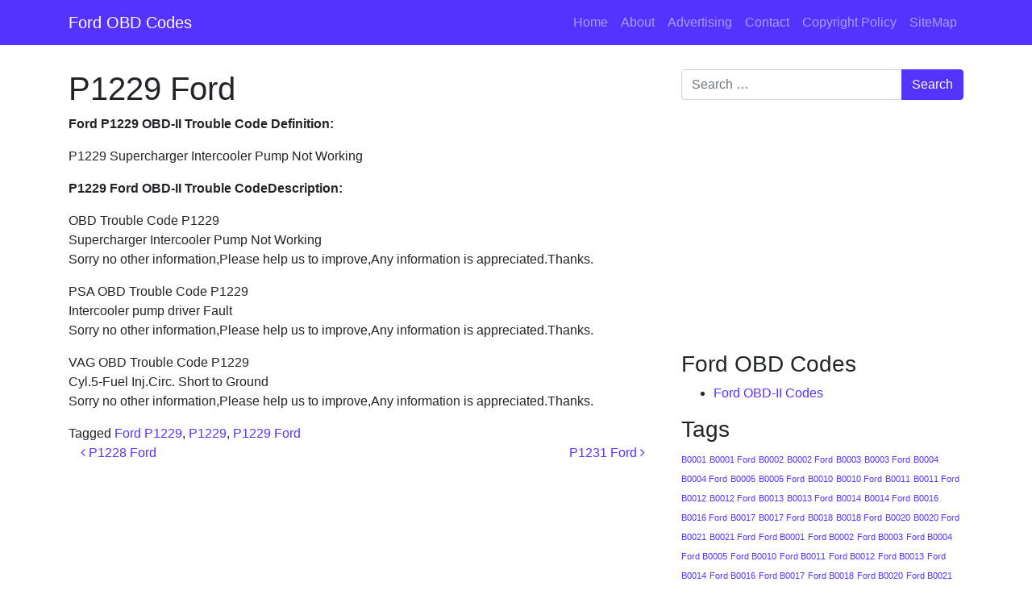

--- FILE ---
content_type: text/html; charset=UTF-8
request_url: https://www.fordobdcode.com/p1229-ford
body_size: 10313
content:
<!DOCTYPE html>
<html dir="ltr" lang="en-US"
	prefix="og: https://ogp.me/ns#" >
<head>
	<meta charset="UTF-8">
	<meta name="viewport" content="width=device-width, initial-scale=1, shrink-to-fit=no">
	<link rel="profile" href="https://gmpg.org/xfn/11">
	<title>P1229 Ford - Ford OBD Codes</title>

		<!-- All in One SEO 4.2.5.1 - aioseo.com -->
		<meta name="description" content="Ford P1229 OBD-II Trouble Code Definition: P1229 Supercharger Intercooler Pump Not Working P1229 Ford OBD-II Trouble CodeDescription: OBD Trouble Code P1229 Supercharger Intercooler Pump Not Working Sorry no other information,Please help us to improve,Any information is appreciated.Thanks. PSA OBD Trouble Code P1229 Intercooler pump driver Fault Sorry no other information,Please help us to improve,Any information is" />
		<meta name="robots" content="max-image-preview:large" />
		<link rel="canonical" href="https://www.fordobdcode.com/p1229-ford" />
		<meta name="generator" content="All in One SEO (AIOSEO) 4.2.5.1 " />
		<meta property="og:locale" content="en_US" />
		<meta property="og:site_name" content="Ford OBD Codes - Ford OBD Code | Ford OBD-II Codes | Ford DTC Codes | Engine Light Codes | OBD2 Codes" />
		<meta property="og:type" content="article" />
		<meta property="og:title" content="P1229 Ford - Ford OBD Codes" />
		<meta property="og:description" content="Ford P1229 OBD-II Trouble Code Definition: P1229 Supercharger Intercooler Pump Not Working P1229 Ford OBD-II Trouble CodeDescription: OBD Trouble Code P1229 Supercharger Intercooler Pump Not Working Sorry no other information,Please help us to improve,Any information is appreciated.Thanks. PSA OBD Trouble Code P1229 Intercooler pump driver Fault Sorry no other information,Please help us to improve,Any information is" />
		<meta property="og:url" content="https://www.fordobdcode.com/p1229-ford" />
		<meta property="article:published_time" content="2013-11-10T09:38:31+00:00" />
		<meta property="article:modified_time" content="2013-11-10T09:38:31+00:00" />
		<meta name="twitter:card" content="summary_large_image" />
		<meta name="twitter:title" content="P1229 Ford - Ford OBD Codes" />
		<meta name="twitter:description" content="Ford P1229 OBD-II Trouble Code Definition: P1229 Supercharger Intercooler Pump Not Working P1229 Ford OBD-II Trouble CodeDescription: OBD Trouble Code P1229 Supercharger Intercooler Pump Not Working Sorry no other information,Please help us to improve,Any information is appreciated.Thanks. PSA OBD Trouble Code P1229 Intercooler pump driver Fault Sorry no other information,Please help us to improve,Any information is" />
		<script type="application/ld+json" class="aioseo-schema">
			{"@context":"https:\/\/schema.org","@graph":[{"@type":"BreadcrumbList","@id":"https:\/\/www.fordobdcode.com\/p1229-ford#breadcrumblist","itemListElement":[{"@type":"ListItem","@id":"https:\/\/www.fordobdcode.com\/#listItem","position":1,"item":{"@type":"WebPage","@id":"https:\/\/www.fordobdcode.com\/","name":"Home","description":"Ford OBD Code | Ford OBD-II Codes | Ford DTC Codes | Engine Light Codes | OBD2 Codes","url":"https:\/\/www.fordobdcode.com\/"}}]},{"@type":"Organization","@id":"https:\/\/www.fordobdcode.com\/#organization","name":"Ford OBD Codes","url":"https:\/\/www.fordobdcode.com\/"},{"@type":"WebSite","@id":"https:\/\/www.fordobdcode.com\/#website","url":"https:\/\/www.fordobdcode.com\/","name":"Ford OBD Codes","description":"Ford OBD Code | Ford OBD-II Codes | Ford DTC Codes | Engine Light Codes | OBD2 Codes","inLanguage":"en-US","publisher":{"@id":"https:\/\/www.fordobdcode.com\/#organization"}},{"@type":"BlogPosting","@id":"https:\/\/www.fordobdcode.com\/p1229-ford#blogposting","name":"P1229 Ford - Ford OBD Codes","headline":"P1229 Ford","description":"Ford P1229 OBD-II Trouble Code Definition: P1229 Supercharger Intercooler Pump Not Working P1229 Ford OBD-II Trouble CodeDescription: OBD Trouble Code P1229 Supercharger Intercooler Pump Not Working Sorry no other information,Please help us to improve,Any information is appreciated.Thanks. PSA OBD Trouble Code P1229 Intercooler pump driver Fault Sorry no other information,Please help us to improve,Any information is","author":{"@id":"https:\/\/www.fordobdcode.com\/author\/fordobd#author"},"publisher":{"@id":"https:\/\/www.fordobdcode.com\/#organization"},"datePublished":"2013-11-10T09:38:31+00:00","dateModified":"2013-11-10T09:38:31+00:00","inLanguage":"en-US","mainEntityOfPage":{"@id":"https:\/\/www.fordobdcode.com\/p1229-ford#webpage"},"isPartOf":{"@id":"https:\/\/www.fordobdcode.com\/p1229-ford#webpage"},"articleSection":"Ford OBD-II Codes, Ford P1229, P1229, P1229 Ford"},{"@type":"WebPage","@id":"https:\/\/www.fordobdcode.com\/p1229-ford#webpage","url":"https:\/\/www.fordobdcode.com\/p1229-ford","name":"P1229 Ford - Ford OBD Codes","description":"Ford P1229 OBD-II Trouble Code Definition: P1229 Supercharger Intercooler Pump Not Working P1229 Ford OBD-II Trouble CodeDescription: OBD Trouble Code P1229 Supercharger Intercooler Pump Not Working Sorry no other information,Please help us to improve,Any information is appreciated.Thanks. PSA OBD Trouble Code P1229 Intercooler pump driver Fault Sorry no other information,Please help us to improve,Any information is","inLanguage":"en-US","isPartOf":{"@id":"https:\/\/www.fordobdcode.com\/#website"},"breadcrumb":{"@id":"https:\/\/www.fordobdcode.com\/p1229-ford#breadcrumblist"},"author":"https:\/\/www.fordobdcode.com\/author\/fordobd#author","creator":"https:\/\/www.fordobdcode.com\/author\/fordobd#author","datePublished":"2013-11-10T09:38:31+00:00","dateModified":"2013-11-10T09:38:31+00:00"}]}
		</script>
		<!-- All in One SEO -->

<link rel='dns-prefetch' href='//www.fordobdcode.com' />
<link rel='dns-prefetch' href='//s.w.org' />
<link rel="alternate" type="application/rss+xml" title="Ford OBD Codes &raquo; Feed" href="https://www.fordobdcode.com/feed" />
<script>
window._wpemojiSettings = {"baseUrl":"https:\/\/s.w.org\/images\/core\/emoji\/14.0.0\/72x72\/","ext":".png","svgUrl":"https:\/\/s.w.org\/images\/core\/emoji\/14.0.0\/svg\/","svgExt":".svg","source":{"concatemoji":"https:\/\/www.fordobdcode.com\/wp-includes\/js\/wp-emoji-release.min.js?ver=6.0.11"}};
/*! This file is auto-generated */
!function(e,a,t){var n,r,o,i=a.createElement("canvas"),p=i.getContext&&i.getContext("2d");function s(e,t){var a=String.fromCharCode,e=(p.clearRect(0,0,i.width,i.height),p.fillText(a.apply(this,e),0,0),i.toDataURL());return p.clearRect(0,0,i.width,i.height),p.fillText(a.apply(this,t),0,0),e===i.toDataURL()}function c(e){var t=a.createElement("script");t.src=e,t.defer=t.type="text/javascript",a.getElementsByTagName("head")[0].appendChild(t)}for(o=Array("flag","emoji"),t.supports={everything:!0,everythingExceptFlag:!0},r=0;r<o.length;r++)t.supports[o[r]]=function(e){if(!p||!p.fillText)return!1;switch(p.textBaseline="top",p.font="600 32px Arial",e){case"flag":return s([127987,65039,8205,9895,65039],[127987,65039,8203,9895,65039])?!1:!s([55356,56826,55356,56819],[55356,56826,8203,55356,56819])&&!s([55356,57332,56128,56423,56128,56418,56128,56421,56128,56430,56128,56423,56128,56447],[55356,57332,8203,56128,56423,8203,56128,56418,8203,56128,56421,8203,56128,56430,8203,56128,56423,8203,56128,56447]);case"emoji":return!s([129777,127995,8205,129778,127999],[129777,127995,8203,129778,127999])}return!1}(o[r]),t.supports.everything=t.supports.everything&&t.supports[o[r]],"flag"!==o[r]&&(t.supports.everythingExceptFlag=t.supports.everythingExceptFlag&&t.supports[o[r]]);t.supports.everythingExceptFlag=t.supports.everythingExceptFlag&&!t.supports.flag,t.DOMReady=!1,t.readyCallback=function(){t.DOMReady=!0},t.supports.everything||(n=function(){t.readyCallback()},a.addEventListener?(a.addEventListener("DOMContentLoaded",n,!1),e.addEventListener("load",n,!1)):(e.attachEvent("onload",n),a.attachEvent("onreadystatechange",function(){"complete"===a.readyState&&t.readyCallback()})),(e=t.source||{}).concatemoji?c(e.concatemoji):e.wpemoji&&e.twemoji&&(c(e.twemoji),c(e.wpemoji)))}(window,document,window._wpemojiSettings);
</script>
<style>
img.wp-smiley,
img.emoji {
	display: inline !important;
	border: none !important;
	box-shadow: none !important;
	height: 1em !important;
	width: 1em !important;
	margin: 0 0.07em !important;
	vertical-align: -0.1em !important;
	background: none !important;
	padding: 0 !important;
}
</style>
	<link rel='stylesheet' id='wp-block-library-css'  href='https://www.fordobdcode.com/wp-includes/css/dist/block-library/style.min.css?ver=6.0.11' media='all' />
<style id='global-styles-inline-css'>
body{--wp--preset--color--black: #000000;--wp--preset--color--cyan-bluish-gray: #abb8c3;--wp--preset--color--white: #fff;--wp--preset--color--pale-pink: #f78da7;--wp--preset--color--vivid-red: #cf2e2e;--wp--preset--color--luminous-vivid-orange: #ff6900;--wp--preset--color--luminous-vivid-amber: #fcb900;--wp--preset--color--light-green-cyan: #7bdcb5;--wp--preset--color--vivid-green-cyan: #00d084;--wp--preset--color--pale-cyan-blue: #8ed1fc;--wp--preset--color--vivid-cyan-blue: #0693e3;--wp--preset--color--vivid-purple: #9b51e0;--wp--preset--color--blue: #0d6efd;--wp--preset--color--indigo: #6610f2;--wp--preset--color--purple: #5533ff;--wp--preset--color--pink: #d63384;--wp--preset--color--red: #dc3545;--wp--preset--color--orange: #fd7e14;--wp--preset--color--yellow: #ffc107;--wp--preset--color--green: #198754;--wp--preset--color--teal: #20c997;--wp--preset--color--cyan: #0dcaf0;--wp--preset--color--gray: #6c757d;--wp--preset--color--gray-dark: #343a40;--wp--preset--gradient--vivid-cyan-blue-to-vivid-purple: linear-gradient(135deg,rgba(6,147,227,1) 0%,rgb(155,81,224) 100%);--wp--preset--gradient--light-green-cyan-to-vivid-green-cyan: linear-gradient(135deg,rgb(122,220,180) 0%,rgb(0,208,130) 100%);--wp--preset--gradient--luminous-vivid-amber-to-luminous-vivid-orange: linear-gradient(135deg,rgba(252,185,0,1) 0%,rgba(255,105,0,1) 100%);--wp--preset--gradient--luminous-vivid-orange-to-vivid-red: linear-gradient(135deg,rgba(255,105,0,1) 0%,rgb(207,46,46) 100%);--wp--preset--gradient--very-light-gray-to-cyan-bluish-gray: linear-gradient(135deg,rgb(238,238,238) 0%,rgb(169,184,195) 100%);--wp--preset--gradient--cool-to-warm-spectrum: linear-gradient(135deg,rgb(74,234,220) 0%,rgb(151,120,209) 20%,rgb(207,42,186) 40%,rgb(238,44,130) 60%,rgb(251,105,98) 80%,rgb(254,248,76) 100%);--wp--preset--gradient--blush-light-purple: linear-gradient(135deg,rgb(255,206,236) 0%,rgb(152,150,240) 100%);--wp--preset--gradient--blush-bordeaux: linear-gradient(135deg,rgb(254,205,165) 0%,rgb(254,45,45) 50%,rgb(107,0,62) 100%);--wp--preset--gradient--luminous-dusk: linear-gradient(135deg,rgb(255,203,112) 0%,rgb(199,81,192) 50%,rgb(65,88,208) 100%);--wp--preset--gradient--pale-ocean: linear-gradient(135deg,rgb(255,245,203) 0%,rgb(182,227,212) 50%,rgb(51,167,181) 100%);--wp--preset--gradient--electric-grass: linear-gradient(135deg,rgb(202,248,128) 0%,rgb(113,206,126) 100%);--wp--preset--gradient--midnight: linear-gradient(135deg,rgb(2,3,129) 0%,rgb(40,116,252) 100%);--wp--preset--duotone--dark-grayscale: url('#wp-duotone-dark-grayscale');--wp--preset--duotone--grayscale: url('#wp-duotone-grayscale');--wp--preset--duotone--purple-yellow: url('#wp-duotone-purple-yellow');--wp--preset--duotone--blue-red: url('#wp-duotone-blue-red');--wp--preset--duotone--midnight: url('#wp-duotone-midnight');--wp--preset--duotone--magenta-yellow: url('#wp-duotone-magenta-yellow');--wp--preset--duotone--purple-green: url('#wp-duotone-purple-green');--wp--preset--duotone--blue-orange: url('#wp-duotone-blue-orange');--wp--preset--font-size--small: 13px;--wp--preset--font-size--medium: 20px;--wp--preset--font-size--large: 36px;--wp--preset--font-size--x-large: 42px;}.has-black-color{color: var(--wp--preset--color--black) !important;}.has-cyan-bluish-gray-color{color: var(--wp--preset--color--cyan-bluish-gray) !important;}.has-white-color{color: var(--wp--preset--color--white) !important;}.has-pale-pink-color{color: var(--wp--preset--color--pale-pink) !important;}.has-vivid-red-color{color: var(--wp--preset--color--vivid-red) !important;}.has-luminous-vivid-orange-color{color: var(--wp--preset--color--luminous-vivid-orange) !important;}.has-luminous-vivid-amber-color{color: var(--wp--preset--color--luminous-vivid-amber) !important;}.has-light-green-cyan-color{color: var(--wp--preset--color--light-green-cyan) !important;}.has-vivid-green-cyan-color{color: var(--wp--preset--color--vivid-green-cyan) !important;}.has-pale-cyan-blue-color{color: var(--wp--preset--color--pale-cyan-blue) !important;}.has-vivid-cyan-blue-color{color: var(--wp--preset--color--vivid-cyan-blue) !important;}.has-vivid-purple-color{color: var(--wp--preset--color--vivid-purple) !important;}.has-black-background-color{background-color: var(--wp--preset--color--black) !important;}.has-cyan-bluish-gray-background-color{background-color: var(--wp--preset--color--cyan-bluish-gray) !important;}.has-white-background-color{background-color: var(--wp--preset--color--white) !important;}.has-pale-pink-background-color{background-color: var(--wp--preset--color--pale-pink) !important;}.has-vivid-red-background-color{background-color: var(--wp--preset--color--vivid-red) !important;}.has-luminous-vivid-orange-background-color{background-color: var(--wp--preset--color--luminous-vivid-orange) !important;}.has-luminous-vivid-amber-background-color{background-color: var(--wp--preset--color--luminous-vivid-amber) !important;}.has-light-green-cyan-background-color{background-color: var(--wp--preset--color--light-green-cyan) !important;}.has-vivid-green-cyan-background-color{background-color: var(--wp--preset--color--vivid-green-cyan) !important;}.has-pale-cyan-blue-background-color{background-color: var(--wp--preset--color--pale-cyan-blue) !important;}.has-vivid-cyan-blue-background-color{background-color: var(--wp--preset--color--vivid-cyan-blue) !important;}.has-vivid-purple-background-color{background-color: var(--wp--preset--color--vivid-purple) !important;}.has-black-border-color{border-color: var(--wp--preset--color--black) !important;}.has-cyan-bluish-gray-border-color{border-color: var(--wp--preset--color--cyan-bluish-gray) !important;}.has-white-border-color{border-color: var(--wp--preset--color--white) !important;}.has-pale-pink-border-color{border-color: var(--wp--preset--color--pale-pink) !important;}.has-vivid-red-border-color{border-color: var(--wp--preset--color--vivid-red) !important;}.has-luminous-vivid-orange-border-color{border-color: var(--wp--preset--color--luminous-vivid-orange) !important;}.has-luminous-vivid-amber-border-color{border-color: var(--wp--preset--color--luminous-vivid-amber) !important;}.has-light-green-cyan-border-color{border-color: var(--wp--preset--color--light-green-cyan) !important;}.has-vivid-green-cyan-border-color{border-color: var(--wp--preset--color--vivid-green-cyan) !important;}.has-pale-cyan-blue-border-color{border-color: var(--wp--preset--color--pale-cyan-blue) !important;}.has-vivid-cyan-blue-border-color{border-color: var(--wp--preset--color--vivid-cyan-blue) !important;}.has-vivid-purple-border-color{border-color: var(--wp--preset--color--vivid-purple) !important;}.has-vivid-cyan-blue-to-vivid-purple-gradient-background{background: var(--wp--preset--gradient--vivid-cyan-blue-to-vivid-purple) !important;}.has-light-green-cyan-to-vivid-green-cyan-gradient-background{background: var(--wp--preset--gradient--light-green-cyan-to-vivid-green-cyan) !important;}.has-luminous-vivid-amber-to-luminous-vivid-orange-gradient-background{background: var(--wp--preset--gradient--luminous-vivid-amber-to-luminous-vivid-orange) !important;}.has-luminous-vivid-orange-to-vivid-red-gradient-background{background: var(--wp--preset--gradient--luminous-vivid-orange-to-vivid-red) !important;}.has-very-light-gray-to-cyan-bluish-gray-gradient-background{background: var(--wp--preset--gradient--very-light-gray-to-cyan-bluish-gray) !important;}.has-cool-to-warm-spectrum-gradient-background{background: var(--wp--preset--gradient--cool-to-warm-spectrum) !important;}.has-blush-light-purple-gradient-background{background: var(--wp--preset--gradient--blush-light-purple) !important;}.has-blush-bordeaux-gradient-background{background: var(--wp--preset--gradient--blush-bordeaux) !important;}.has-luminous-dusk-gradient-background{background: var(--wp--preset--gradient--luminous-dusk) !important;}.has-pale-ocean-gradient-background{background: var(--wp--preset--gradient--pale-ocean) !important;}.has-electric-grass-gradient-background{background: var(--wp--preset--gradient--electric-grass) !important;}.has-midnight-gradient-background{background: var(--wp--preset--gradient--midnight) !important;}.has-small-font-size{font-size: var(--wp--preset--font-size--small) !important;}.has-medium-font-size{font-size: var(--wp--preset--font-size--medium) !important;}.has-large-font-size{font-size: var(--wp--preset--font-size--large) !important;}.has-x-large-font-size{font-size: var(--wp--preset--font-size--x-large) !important;}
</style>
<link rel='stylesheet' id='understrap-styles-css'  href='https://www.fordobdcode.com/wp-content/themes/understrap/css/theme-bootstrap4.min.css?ver=1.1.0.1665292173' media='all' />
<script src='https://www.fordobdcode.com/wp-includes/js/jquery/jquery.min.js?ver=3.6.0' id='jquery-core-js'></script>
<script src='https://www.fordobdcode.com/wp-includes/js/jquery/jquery-migrate.min.js?ver=3.3.2' id='jquery-migrate-js'></script>
<link rel="https://api.w.org/" href="https://www.fordobdcode.com/wp-json/" /><link rel="alternate" type="application/json" href="https://www.fordobdcode.com/wp-json/wp/v2/posts/3747" /><link rel="EditURI" type="application/rsd+xml" title="RSD" href="https://www.fordobdcode.com/xmlrpc.php?rsd" />
<link rel="wlwmanifest" type="application/wlwmanifest+xml" href="https://www.fordobdcode.com/wp-includes/wlwmanifest.xml" /> 
<meta name="generator" content="WordPress 6.0.11" />
<link rel='shortlink' href='https://www.fordobdcode.com/?p=3747' />
<link rel="alternate" type="application/json+oembed" href="https://www.fordobdcode.com/wp-json/oembed/1.0/embed?url=https%3A%2F%2Fwww.fordobdcode.com%2Fp1229-ford" />
<link rel="alternate" type="text/xml+oembed" href="https://www.fordobdcode.com/wp-json/oembed/1.0/embed?url=https%3A%2F%2Fwww.fordobdcode.com%2Fp1229-ford&#038;format=xml" />
<meta name="mobile-web-app-capable" content="yes">
<meta name="apple-mobile-web-app-capable" content="yes">
<meta name="apple-mobile-web-app-title" content="Ford OBD Codes - Ford OBD Code | Ford OBD-II Codes | Ford DTC Codes | Engine Light Codes | OBD2 Codes">
</head>

<body class="post-template-default single single-post postid-3747 single-format-standard wp-embed-responsive understrap-has-sidebar" itemscope itemtype="http://schema.org/WebSite">
<svg xmlns="http://www.w3.org/2000/svg" viewBox="0 0 0 0" width="0" height="0" focusable="false" role="none" style="visibility: hidden; position: absolute; left: -9999px; overflow: hidden;" ><defs><filter id="wp-duotone-dark-grayscale"><feColorMatrix color-interpolation-filters="sRGB" type="matrix" values=" .299 .587 .114 0 0 .299 .587 .114 0 0 .299 .587 .114 0 0 .299 .587 .114 0 0 " /><feComponentTransfer color-interpolation-filters="sRGB" ><feFuncR type="table" tableValues="0 0.49803921568627" /><feFuncG type="table" tableValues="0 0.49803921568627" /><feFuncB type="table" tableValues="0 0.49803921568627" /><feFuncA type="table" tableValues="1 1" /></feComponentTransfer><feComposite in2="SourceGraphic" operator="in" /></filter></defs></svg><svg xmlns="http://www.w3.org/2000/svg" viewBox="0 0 0 0" width="0" height="0" focusable="false" role="none" style="visibility: hidden; position: absolute; left: -9999px; overflow: hidden;" ><defs><filter id="wp-duotone-grayscale"><feColorMatrix color-interpolation-filters="sRGB" type="matrix" values=" .299 .587 .114 0 0 .299 .587 .114 0 0 .299 .587 .114 0 0 .299 .587 .114 0 0 " /><feComponentTransfer color-interpolation-filters="sRGB" ><feFuncR type="table" tableValues="0 1" /><feFuncG type="table" tableValues="0 1" /><feFuncB type="table" tableValues="0 1" /><feFuncA type="table" tableValues="1 1" /></feComponentTransfer><feComposite in2="SourceGraphic" operator="in" /></filter></defs></svg><svg xmlns="http://www.w3.org/2000/svg" viewBox="0 0 0 0" width="0" height="0" focusable="false" role="none" style="visibility: hidden; position: absolute; left: -9999px; overflow: hidden;" ><defs><filter id="wp-duotone-purple-yellow"><feColorMatrix color-interpolation-filters="sRGB" type="matrix" values=" .299 .587 .114 0 0 .299 .587 .114 0 0 .299 .587 .114 0 0 .299 .587 .114 0 0 " /><feComponentTransfer color-interpolation-filters="sRGB" ><feFuncR type="table" tableValues="0.54901960784314 0.98823529411765" /><feFuncG type="table" tableValues="0 1" /><feFuncB type="table" tableValues="0.71764705882353 0.25490196078431" /><feFuncA type="table" tableValues="1 1" /></feComponentTransfer><feComposite in2="SourceGraphic" operator="in" /></filter></defs></svg><svg xmlns="http://www.w3.org/2000/svg" viewBox="0 0 0 0" width="0" height="0" focusable="false" role="none" style="visibility: hidden; position: absolute; left: -9999px; overflow: hidden;" ><defs><filter id="wp-duotone-blue-red"><feColorMatrix color-interpolation-filters="sRGB" type="matrix" values=" .299 .587 .114 0 0 .299 .587 .114 0 0 .299 .587 .114 0 0 .299 .587 .114 0 0 " /><feComponentTransfer color-interpolation-filters="sRGB" ><feFuncR type="table" tableValues="0 1" /><feFuncG type="table" tableValues="0 0.27843137254902" /><feFuncB type="table" tableValues="0.5921568627451 0.27843137254902" /><feFuncA type="table" tableValues="1 1" /></feComponentTransfer><feComposite in2="SourceGraphic" operator="in" /></filter></defs></svg><svg xmlns="http://www.w3.org/2000/svg" viewBox="0 0 0 0" width="0" height="0" focusable="false" role="none" style="visibility: hidden; position: absolute; left: -9999px; overflow: hidden;" ><defs><filter id="wp-duotone-midnight"><feColorMatrix color-interpolation-filters="sRGB" type="matrix" values=" .299 .587 .114 0 0 .299 .587 .114 0 0 .299 .587 .114 0 0 .299 .587 .114 0 0 " /><feComponentTransfer color-interpolation-filters="sRGB" ><feFuncR type="table" tableValues="0 0" /><feFuncG type="table" tableValues="0 0.64705882352941" /><feFuncB type="table" tableValues="0 1" /><feFuncA type="table" tableValues="1 1" /></feComponentTransfer><feComposite in2="SourceGraphic" operator="in" /></filter></defs></svg><svg xmlns="http://www.w3.org/2000/svg" viewBox="0 0 0 0" width="0" height="0" focusable="false" role="none" style="visibility: hidden; position: absolute; left: -9999px; overflow: hidden;" ><defs><filter id="wp-duotone-magenta-yellow"><feColorMatrix color-interpolation-filters="sRGB" type="matrix" values=" .299 .587 .114 0 0 .299 .587 .114 0 0 .299 .587 .114 0 0 .299 .587 .114 0 0 " /><feComponentTransfer color-interpolation-filters="sRGB" ><feFuncR type="table" tableValues="0.78039215686275 1" /><feFuncG type="table" tableValues="0 0.94901960784314" /><feFuncB type="table" tableValues="0.35294117647059 0.47058823529412" /><feFuncA type="table" tableValues="1 1" /></feComponentTransfer><feComposite in2="SourceGraphic" operator="in" /></filter></defs></svg><svg xmlns="http://www.w3.org/2000/svg" viewBox="0 0 0 0" width="0" height="0" focusable="false" role="none" style="visibility: hidden; position: absolute; left: -9999px; overflow: hidden;" ><defs><filter id="wp-duotone-purple-green"><feColorMatrix color-interpolation-filters="sRGB" type="matrix" values=" .299 .587 .114 0 0 .299 .587 .114 0 0 .299 .587 .114 0 0 .299 .587 .114 0 0 " /><feComponentTransfer color-interpolation-filters="sRGB" ><feFuncR type="table" tableValues="0.65098039215686 0.40392156862745" /><feFuncG type="table" tableValues="0 1" /><feFuncB type="table" tableValues="0.44705882352941 0.4" /><feFuncA type="table" tableValues="1 1" /></feComponentTransfer><feComposite in2="SourceGraphic" operator="in" /></filter></defs></svg><svg xmlns="http://www.w3.org/2000/svg" viewBox="0 0 0 0" width="0" height="0" focusable="false" role="none" style="visibility: hidden; position: absolute; left: -9999px; overflow: hidden;" ><defs><filter id="wp-duotone-blue-orange"><feColorMatrix color-interpolation-filters="sRGB" type="matrix" values=" .299 .587 .114 0 0 .299 .587 .114 0 0 .299 .587 .114 0 0 .299 .587 .114 0 0 " /><feComponentTransfer color-interpolation-filters="sRGB" ><feFuncR type="table" tableValues="0.098039215686275 1" /><feFuncG type="table" tableValues="0 0.66274509803922" /><feFuncB type="table" tableValues="0.84705882352941 0.41960784313725" /><feFuncA type="table" tableValues="1 1" /></feComponentTransfer><feComposite in2="SourceGraphic" operator="in" /></filter></defs></svg><div class="site" id="page">

	<!-- ******************* The Navbar Area ******************* -->
	<header id="wrapper-navbar">

		<a class="skip-link sr-only sr-only-focusable" href="#content">Skip to content</a>

		
<nav id="main-nav" class="navbar navbar-expand-md navbar-dark bg-primary" aria-labelledby="main-nav-label">

	<h2 id="main-nav-label" class="screen-reader-text">
		Main Navigation	</h2>


	<div class="container">

		<!-- Your site title as branding in the menu -->
		
			
				<a class="navbar-brand" rel="home" href="https://www.fordobdcode.com/" itemprop="url">Ford OBD Codes</a>

			
					<!-- end custom logo -->

		<button class="navbar-toggler" type="button" data-toggle="collapse" data-target="#navbarNavDropdown" aria-controls="navbarNavDropdown" aria-expanded="false" aria-label="Toggle navigation">
			<span class="navbar-toggler-icon"></span>
		</button>

		<!-- The WordPress Menu goes here -->
		<div id="navbarNavDropdown" class="collapse navbar-collapse"><ul id="main-menu" class="navbar-nav ml-auto"><li itemscope="itemscope" itemtype="https://www.schema.org/SiteNavigationElement" id="menu-item-5596" class="menu-item menu-item-type-custom menu-item-object-custom menu-item-home menu-item-5596 nav-item"><a title="Home" href="https://www.fordobdcode.com/" class="nav-link">Home</a></li>
<li itemscope="itemscope" itemtype="https://www.schema.org/SiteNavigationElement" id="menu-item-5597" class="menu-item menu-item-type-post_type menu-item-object-page menu-item-5597 nav-item"><a title="About" href="https://www.fordobdcode.com/about" class="nav-link">About</a></li>
<li itemscope="itemscope" itemtype="https://www.schema.org/SiteNavigationElement" id="menu-item-5598" class="menu-item menu-item-type-post_type menu-item-object-page menu-item-5598 nav-item"><a title="Advertising" href="https://www.fordobdcode.com/advertising" class="nav-link">Advertising</a></li>
<li itemscope="itemscope" itemtype="https://www.schema.org/SiteNavigationElement" id="menu-item-5599" class="menu-item menu-item-type-post_type menu-item-object-page menu-item-5599 nav-item"><a title="Contact" href="https://www.fordobdcode.com/contact" class="nav-link">Contact</a></li>
<li itemscope="itemscope" itemtype="https://www.schema.org/SiteNavigationElement" id="menu-item-5600" class="menu-item menu-item-type-post_type menu-item-object-page menu-item-5600 nav-item"><a title="Copyright Policy" href="https://www.fordobdcode.com/copyright-policy" class="nav-link">Copyright Policy</a></li>
<li itemscope="itemscope" itemtype="https://www.schema.org/SiteNavigationElement" id="menu-item-5601" class="menu-item menu-item-type-post_type menu-item-object-page menu-item-5601 nav-item"><a title="SiteMap" href="https://www.fordobdcode.com/sitemap" class="nav-link">SiteMap</a></li>
</ul></div>
	</div><!-- .container -->

</nav><!-- .site-navigation -->

	</header><!-- #wrapper-navbar end -->

<div class="wrapper" id="single-wrapper">

	<div class="container" id="content" tabindex="-1">

		<div class="row">

			<!-- Do the left sidebar check -->
			
<div class="col-md content-area" id="primary">

			<main class="site-main" id="main">

				
<article class="post-3747 post type-post status-publish format-standard hentry category-ford-obd-ii-codes tag-ford-p1229 tag-p1229 tag-p1229-ford" id="post-3747">

	<header class="entry-header">

		<h1 class="entry-title">P1229 Ford</h1>
		<div class="entry-meta">

			<!--<span class="posted-on">Posted on <a href="https://www.fordobdcode.com/p1229-ford" rel="bookmark"><time class="entry-date published updated" datetime="2013-11-10T09:38:31+00:00">November 10, 2013</time></a></span><span class="byline"> by<span class="author vcard"> <a class="url fn n" href="https://www.fordobdcode.com/author/fordobd">fordobdcodes</a></span></span>-->

		</div><!-- .entry-meta -->

	</header><!-- .entry-header -->

	
	<div class="entry-content">

		<p><strong>Ford P1229 <strong>OBD-II </strong>Trouble Code Definition:</strong></p>
<p>P1229 Supercharger Intercooler Pump Not Working</p>
<p><strong>P1229 Ford OBD-II Trouble CodeDescription:</strong></p>
<div>     <span>OBD Trouble Code P1229</span>     </div>
<div>     <span>Supercharger Intercooler Pump Not Working</span>     </div>
<div>
<p>    Sorry no other information,Please help us to improve,Any information is appreciated.Thanks.          </div>
</p></div>
<div>
<div>     <span>PSA OBD Trouble Code P1229</span>     </div>
<div>     <span>Intercooler pump driver Fault</span>     </div>
<div>
<p>    Sorry no other information,Please help us to improve,Any information is appreciated.Thanks.          </div>
</p></div>
<div>
<div>     <span>VAG OBD Trouble Code P1229</span>     </div>
<div>     <span>Cyl.5-Fuel Inj.Circ. Short to Ground</span>     </div>
<div>
<p>    Sorry no other information,Please help us to improve,Any information is appreciated.Thanks.          </div>

	</div><!-- .entry-content -->

	<footer class="entry-footer">

		<span class="tags-links">Tagged <a href="https://www.fordobdcode.com/tag/ford-p1229" rel="tag">Ford P1229</a>, <a href="https://www.fordobdcode.com/tag/p1229" rel="tag">P1229</a>, <a href="https://www.fordobdcode.com/tag/p1229-ford" rel="tag">P1229 Ford</a></span>
	</footer><!-- .entry-footer -->

</article><!-- #post-## -->
		<nav class="container navigation post-navigation">
			<h2 class="screen-reader-text">Post navigation</h2>
			<div class="d-flex nav-links justify-content-between">
				<span class="nav-previous"><a href="https://www.fordobdcode.com/p1228-ford" rel="prev"><i class="fa fa-angle-left"></i>&nbsp;P1228 Ford</a></span><span class="nav-next"><a href="https://www.fordobdcode.com/p1231-ford" rel="next">P1231 Ford&nbsp;<i class="fa fa-angle-right"></i></a></span>			</div><!-- .nav-links -->
		</nav><!-- .navigation -->
		
			</main><!-- #main -->

			<!-- Do the right sidebar check -->
			
</div><!-- #closing the primary container from /global-templates/left-sidebar-check.php -->


	<div class="col-md-4 widget-area" id="right-sidebar">
<aside id="search-2" class="widget widget_search">
<form role="search" class="search-form" method="get" action="https://www.fordobdcode.com/" >
	<label class="screen-reader-text" for="s-1">Search for:</label>
	<div class="input-group">
		<input type="search" class="field search-field form-control" id="s-1" name="s" value="" placeholder="Search &hellip;">
					<span class="input-group-append">
				<input type="submit" class="submit search-submit btn btn-primary" name="submit" value="Search">
			</span>
			</div>
</form>
</aside><aside id="text-3" class="widget widget_text">			<div class="textwidget"><br/><script async src="//pagead2.googlesyndication.com/pagead/js/adsbygoogle.js"></script>
<!-- 336x280 -->
<ins class="adsbygoogle"
     style="display:inline-block;width:336px;height:280px"
     data-ad-client="ca-pub-4855602268514181"
     data-ad-slot="1289626144"></ins>
<script>
(adsbygoogle = window.adsbygoogle || []).push({});
</script><br/></div>
		</aside><aside id="categories-2" class="widget widget_categories"><h3 class="widget-title">Ford OBD Codes</h3>
			<ul>
					<li class="cat-item cat-item-1"><a href="https://www.fordobdcode.com/category/ford-obd-ii-codes">Ford OBD-II Codes</a>
</li>
			</ul>

			</aside><aside id="tag_cloud-3" class="widget widget_tag_cloud"><h3 class="widget-title">Tags</h3><div class="tagcloud"><a href="https://www.fordobdcode.com/tag/b0001" class="tag-cloud-link tag-link-4 tag-link-position-1" style="font-size: 8pt;" aria-label="B0001 (1 item)">B0001</a>
<a href="https://www.fordobdcode.com/tag/b0001-ford" class="tag-cloud-link tag-link-3 tag-link-position-2" style="font-size: 8pt;" aria-label="B0001 Ford (1 item)">B0001 Ford</a>
<a href="https://www.fordobdcode.com/tag/b0002" class="tag-cloud-link tag-link-7 tag-link-position-3" style="font-size: 8pt;" aria-label="B0002 (1 item)">B0002</a>
<a href="https://www.fordobdcode.com/tag/b0002-ford" class="tag-cloud-link tag-link-6 tag-link-position-4" style="font-size: 8pt;" aria-label="B0002 Ford (1 item)">B0002 Ford</a>
<a href="https://www.fordobdcode.com/tag/b0003" class="tag-cloud-link tag-link-10 tag-link-position-5" style="font-size: 8pt;" aria-label="B0003 (1 item)">B0003</a>
<a href="https://www.fordobdcode.com/tag/b0003-ford" class="tag-cloud-link tag-link-9 tag-link-position-6" style="font-size: 8pt;" aria-label="B0003 Ford (1 item)">B0003 Ford</a>
<a href="https://www.fordobdcode.com/tag/b0004" class="tag-cloud-link tag-link-13 tag-link-position-7" style="font-size: 8pt;" aria-label="B0004 (1 item)">B0004</a>
<a href="https://www.fordobdcode.com/tag/b0004-ford" class="tag-cloud-link tag-link-12 tag-link-position-8" style="font-size: 8pt;" aria-label="B0004 Ford (1 item)">B0004 Ford</a>
<a href="https://www.fordobdcode.com/tag/b0005" class="tag-cloud-link tag-link-16 tag-link-position-9" style="font-size: 8pt;" aria-label="B0005 (1 item)">B0005</a>
<a href="https://www.fordobdcode.com/tag/b0005-ford" class="tag-cloud-link tag-link-15 tag-link-position-10" style="font-size: 8pt;" aria-label="B0005 Ford (1 item)">B0005 Ford</a>
<a href="https://www.fordobdcode.com/tag/b0010" class="tag-cloud-link tag-link-19 tag-link-position-11" style="font-size: 8pt;" aria-label="B0010 (1 item)">B0010</a>
<a href="https://www.fordobdcode.com/tag/b0010-ford" class="tag-cloud-link tag-link-18 tag-link-position-12" style="font-size: 8pt;" aria-label="B0010 Ford (1 item)">B0010 Ford</a>
<a href="https://www.fordobdcode.com/tag/b0011" class="tag-cloud-link tag-link-22 tag-link-position-13" style="font-size: 8pt;" aria-label="B0011 (1 item)">B0011</a>
<a href="https://www.fordobdcode.com/tag/b0011-ford" class="tag-cloud-link tag-link-21 tag-link-position-14" style="font-size: 8pt;" aria-label="B0011 Ford (1 item)">B0011 Ford</a>
<a href="https://www.fordobdcode.com/tag/b0012" class="tag-cloud-link tag-link-25 tag-link-position-15" style="font-size: 8pt;" aria-label="B0012 (1 item)">B0012</a>
<a href="https://www.fordobdcode.com/tag/b0012-ford" class="tag-cloud-link tag-link-24 tag-link-position-16" style="font-size: 8pt;" aria-label="B0012 Ford (1 item)">B0012 Ford</a>
<a href="https://www.fordobdcode.com/tag/b0013" class="tag-cloud-link tag-link-28 tag-link-position-17" style="font-size: 8pt;" aria-label="B0013 (1 item)">B0013</a>
<a href="https://www.fordobdcode.com/tag/b0013-ford" class="tag-cloud-link tag-link-27 tag-link-position-18" style="font-size: 8pt;" aria-label="B0013 Ford (1 item)">B0013 Ford</a>
<a href="https://www.fordobdcode.com/tag/b0014" class="tag-cloud-link tag-link-31 tag-link-position-19" style="font-size: 8pt;" aria-label="B0014 (1 item)">B0014</a>
<a href="https://www.fordobdcode.com/tag/b0014-ford" class="tag-cloud-link tag-link-30 tag-link-position-20" style="font-size: 8pt;" aria-label="B0014 Ford (1 item)">B0014 Ford</a>
<a href="https://www.fordobdcode.com/tag/b0016" class="tag-cloud-link tag-link-34 tag-link-position-21" style="font-size: 8pt;" aria-label="B0016 (1 item)">B0016</a>
<a href="https://www.fordobdcode.com/tag/b0016-ford" class="tag-cloud-link tag-link-33 tag-link-position-22" style="font-size: 8pt;" aria-label="B0016 Ford (1 item)">B0016 Ford</a>
<a href="https://www.fordobdcode.com/tag/b0017" class="tag-cloud-link tag-link-37 tag-link-position-23" style="font-size: 8pt;" aria-label="B0017 (1 item)">B0017</a>
<a href="https://www.fordobdcode.com/tag/b0017-ford" class="tag-cloud-link tag-link-36 tag-link-position-24" style="font-size: 8pt;" aria-label="B0017 Ford (1 item)">B0017 Ford</a>
<a href="https://www.fordobdcode.com/tag/b0018" class="tag-cloud-link tag-link-40 tag-link-position-25" style="font-size: 8pt;" aria-label="B0018 (1 item)">B0018</a>
<a href="https://www.fordobdcode.com/tag/b0018-ford" class="tag-cloud-link tag-link-39 tag-link-position-26" style="font-size: 8pt;" aria-label="B0018 Ford (1 item)">B0018 Ford</a>
<a href="https://www.fordobdcode.com/tag/b0020" class="tag-cloud-link tag-link-43 tag-link-position-27" style="font-size: 8pt;" aria-label="B0020 (1 item)">B0020</a>
<a href="https://www.fordobdcode.com/tag/b0020-ford" class="tag-cloud-link tag-link-42 tag-link-position-28" style="font-size: 8pt;" aria-label="B0020 Ford (1 item)">B0020 Ford</a>
<a href="https://www.fordobdcode.com/tag/b0021" class="tag-cloud-link tag-link-46 tag-link-position-29" style="font-size: 8pt;" aria-label="B0021 (1 item)">B0021</a>
<a href="https://www.fordobdcode.com/tag/b0021-ford" class="tag-cloud-link tag-link-45 tag-link-position-30" style="font-size: 8pt;" aria-label="B0021 Ford (1 item)">B0021 Ford</a>
<a href="https://www.fordobdcode.com/tag/ford-b0001" class="tag-cloud-link tag-link-2 tag-link-position-31" style="font-size: 8pt;" aria-label="Ford B0001 (1 item)">Ford B0001</a>
<a href="https://www.fordobdcode.com/tag/ford-b0002" class="tag-cloud-link tag-link-5 tag-link-position-32" style="font-size: 8pt;" aria-label="Ford B0002 (1 item)">Ford B0002</a>
<a href="https://www.fordobdcode.com/tag/ford-b0003" class="tag-cloud-link tag-link-8 tag-link-position-33" style="font-size: 8pt;" aria-label="Ford B0003 (1 item)">Ford B0003</a>
<a href="https://www.fordobdcode.com/tag/ford-b0004" class="tag-cloud-link tag-link-11 tag-link-position-34" style="font-size: 8pt;" aria-label="Ford B0004 (1 item)">Ford B0004</a>
<a href="https://www.fordobdcode.com/tag/ford-b0005" class="tag-cloud-link tag-link-14 tag-link-position-35" style="font-size: 8pt;" aria-label="Ford B0005 (1 item)">Ford B0005</a>
<a href="https://www.fordobdcode.com/tag/ford-b0010" class="tag-cloud-link tag-link-17 tag-link-position-36" style="font-size: 8pt;" aria-label="Ford B0010 (1 item)">Ford B0010</a>
<a href="https://www.fordobdcode.com/tag/ford-b0011" class="tag-cloud-link tag-link-20 tag-link-position-37" style="font-size: 8pt;" aria-label="Ford B0011 (1 item)">Ford B0011</a>
<a href="https://www.fordobdcode.com/tag/ford-b0012" class="tag-cloud-link tag-link-23 tag-link-position-38" style="font-size: 8pt;" aria-label="Ford B0012 (1 item)">Ford B0012</a>
<a href="https://www.fordobdcode.com/tag/ford-b0013" class="tag-cloud-link tag-link-26 tag-link-position-39" style="font-size: 8pt;" aria-label="Ford B0013 (1 item)">Ford B0013</a>
<a href="https://www.fordobdcode.com/tag/ford-b0014" class="tag-cloud-link tag-link-29 tag-link-position-40" style="font-size: 8pt;" aria-label="Ford B0014 (1 item)">Ford B0014</a>
<a href="https://www.fordobdcode.com/tag/ford-b0016" class="tag-cloud-link tag-link-32 tag-link-position-41" style="font-size: 8pt;" aria-label="Ford B0016 (1 item)">Ford B0016</a>
<a href="https://www.fordobdcode.com/tag/ford-b0017" class="tag-cloud-link tag-link-35 tag-link-position-42" style="font-size: 8pt;" aria-label="Ford B0017 (1 item)">Ford B0017</a>
<a href="https://www.fordobdcode.com/tag/ford-b0018" class="tag-cloud-link tag-link-38 tag-link-position-43" style="font-size: 8pt;" aria-label="Ford B0018 (1 item)">Ford B0018</a>
<a href="https://www.fordobdcode.com/tag/ford-b0020" class="tag-cloud-link tag-link-41 tag-link-position-44" style="font-size: 8pt;" aria-label="Ford B0020 (1 item)">Ford B0020</a>
<a href="https://www.fordobdcode.com/tag/ford-b0021" class="tag-cloud-link tag-link-44 tag-link-position-45" style="font-size: 8pt;" aria-label="Ford B0021 (1 item)">Ford B0021</a></div>
</aside>
</div><!-- #right-sidebar -->

		</div><!-- .row -->

	</div><!-- #content -->

</div><!-- #single-wrapper -->




	<!-- ******************* The Footer Full-width Widget Area ******************* -->

	<div class="wrapper" id="wrapper-footer-full" role="footer">

		<div class="container" id="footer-full-content" tabindex="-1">

			<div class="row">

				<div id="text-4" class="footer-widget widget_text widget-count-1 col-md-12">			<div class="textwidget"><table width="100%">
  <tr>
    <td colspan="5">Ford All Models</td>
  </tr>
  <tr>
    <td><div align="left">2014</div></td>
    <td><div align="left">2013</div></td>
    <td><div align="left">2012</div></td>
    <td><div align="left">2011</div></td>
    <td><div align="left">2010</div></td>
  </tr>
  <tr>
    <td valign="top">2014 Ford Transit Connect Wagon<br />
      2014 Ford Transit Connect<br />
      2014 Ford Fiesta Sedan<br />
      2014 Ford Fiesta ST<br />
      2014 Ford Fiesta<br />
      2014 Ford F-150 Tremor<br />
      2014 Ford F-150 SVT Raptor Special Edition<br />
      2014 Ford F-150 STX SuperCrew<br />
    2014 Ford EcoSport EU-Version</td>
    <td valign="top">2013 Ford Transit Custom<br />
      2013 Ford Tourneo Custom<br />
      2013 Ford Taurus SHO<br />
      2013 Ford Taurus<br />
      2013 Ford Super Duty<br />
      2013 Ford S-MAX Concept<br />
      2013 Ford Mustang Shelby GT500 Convertible<br />
      2013 Ford Mustang Shelby GT500 Cobra<br />
      2013 Ford Mustang Shelby GT500<br />
      2013 Ford Mustang GT<br />
      2013 Ford Mustang Boss 302<br />
      2013 Ford Mustang<br />
      2013 Ford Mondeo Vignale Concept<br />
      2013 Ford Mondeo<br />
      2013 Ford Kuga<br />
      2013 Ford Fusion NASCAR<br />
      2013 Ford Fusion Hybrid<br />
      2013 Ford Fusion Energi<br />
      2013 Ford Fusion<br />
      2013 Ford Focus ST<br />
      2013 Ford Flex<br />
      2013 Ford Fiesta ST<br />
      2013 Ford Fiesta<br />
      2013 Ford F-150<br />
      2013 Ford Explorer Sport<br />
      2013 Ford Escort Concept<br />
      2013 Ford Escape<br />
      2013 Ford EcoSport<br />
      2013 Ford C-MAX Hybrid<br />
      2013 Ford C-MAX Energi<br />
    2013 Ford B-MAX
	<br />
	2013 Ford Atlas Concept</td>
    <td valign="top">2012 Ford Tourneo Custom Concept<br />
      2012 Ford Territory<br />
      2012 Ford Ranger Wildtrak<br />
      2012 Ford Ranger<br />
      2012 Ford Mustang Cobra Jet Twin-Turbo Concept<br />
      2012 Ford Mustang Boss 302 Laguna Seca<br />
      2012 Ford Mustang Boss 302<br />
      2012 Ford Formula<br />
      2012 Ford Focus Zetec S<br />
      2012 Ford Focus ST-R<br />
      2012 Ford Focus ST<br />
      2012 Ford Focus Electric<br />
    2012 Ford C-MAX</td>
    <td valign="top">2011 Ford Vertrek Concept<br />
      2011 Ford Transit Connect Taxi<br />
      2011 Ford Transit Connect Electric<br />
      2011 Ford Super Duty<br />
      2011 Ford S-MAX<br />
      2011 Ford Police Interceptor Utility Vehicle<br />
      2011 Ford Mustang V6<br />
      2011 Ford Mustang Shelby GT500 Convertible<br />
      2011 Ford Mustang Shelby GT500<br />
      2011 Ford Mustang GT<br />
      2011 Ford Mustang DUB Edition<br />
      2011 Ford Mustang Boss 302R<br />
      2011 Ford Mondeo Wagon<br />
      2011 Ford Mondeo 5-door<br />
      2011 Ford Mondeo<br />
      2011 Ford Mad Max Concept<br />
      2011 Ford Grand C-MAX<br />
      2011 Ford Galaxy<br />
      2011 Ford Focus Touring Car<br />
      2011 Ford Focus Sedan<br />
      2011 Ford Focus RS500<br />
      2011 Ford Focus Estate<br />
      2011 Ford Focus<br />
      2011 Ford Fiesta ST Concept<br />
      2011 Ford Fiesta RS WRC<br />
      2011 Ford Fiesta<br />
      2011 Ford F-150 SVT Raptor SuperCrew<br />
      2011 Ford F-150 Harley-Davidson<br />
      2011 Ford Explorer<br />
      2011 Ford Evos Concept<br />
      2011 Ford Edge Sport<br />
      2011 Ford Edge<br />
      2011 Ford C-MAX<br />
    2011 Ford B-MAX Concept</td>
    <td valign="top">2010 Ford Taurus SHO<br />
      2010 Ford Taurus<br />
      2010 Ford Stealth Police Interceptor Concept<br />
      2010 Ford Start Concept<br />
      2010 Ford Ranger<br />
      2010 Ford Police Interceptor Concept<br />
      2010 Ford Mustang Shelby GT500 Convertible<br />
      2010 Ford Mustang Shelby GT500<br />
      2010 Ford Mustang Convertible<br />
      2010 Ford Mustang Cobra Jet<br />
      2010 Ford Mustang AV-X10<br />
      2010 Ford Mustang<br />
      2010 Ford Fusion Hybrid<br />
      2010 Ford Fusion<br />
      2010 Ford Focus Race Car Concept<br />
      2010 Ford Focus ECOnetic<br />
      2010 Ford Fiesta Sedan<br />
      2010 Ford F-150 SVT Raptor R<br />
      2010 Ford F-150 Harley-Davidson<br />
    2010 Ford Escape</td>
  </tr>
  <tr>
    <td><div align="left">2009</div></td>
    <td><div align="left">2008</div></td>
    <td><div align="left">2007</div></td>
    <td><div align="left">2006</div></td>
    <td><div align="left">2005</div></td>
  </tr>
  <tr>
    <td valign="top">2009 Ford iosis MAX Concept<br />
      2009 Ford Mustang Warriors In Pink<br />
      2009 Ford Mustang Glass Roof<br />
      2009 Ford Ka<br />
      2009 Ford Focus X Road<br />
      2009 Ford Focus Sedan<br />
      2009 Ford Focus RS<br />
      2009 Ford Flex<br />
      2009 Ford Fiesta S<br />
      2009 Ford Fiesta ECOnetic<br />
      2009 Ford Fiesta 5-door<br />
      2009 Ford F-Series Cabelas FX4<br />
      2009 Ford F-450 Harley-Davidson<br />
      2009 Ford F-150 SFE<br />
      2009 Ford F-150 Platinum<br />
      2009 Ford F-150 FX4<br />
    2009 Ford Edge Sport</td>
    <td valign="top">2008 Ford Verve Sedan Concept<br />
      2008 Ford Transit Connect<br />
      2008 Ford Taurus X<br />
      2008 Ford Taurus<br />
      2008 Ford Ranger Max Concept<br />
      2008 Ford Mustang Shelby GT Convertible<br />
      2008 Ford Mustang Shelby GT500KR KITT<br />
      2008 Ford Mustang Shelby GT500KR<br />
      2008 Ford Mustang Shelby GT-H Convertible<br />
      2008 Ford Mustang FR500CJ Cobra Jet<br />
      2008 Ford Mustang Bullitt<br />
      2008 Ford Kuga UK Version<br />
      2008 Ford Kuga<br />
      2008 Ford Focus ST500<br />
      2008 Ford Focus ST<br />
      2008 Ford Focus European Version<br />
      2008 Ford Focus Estate<br />
      2008 Ford Focus Coupe-Cabriolet<br />
      2008 Ford Focus<br />
      2008 Ford Five Hundred<br />
      2008 Ford Fiesta<br />
      2008 Ford FG Falcon XT<br />
      2008 Ford FG Falcon XR8<br />
      2008 Ford FG Falcon XR6 Turbo<br />
      2008 Ford FG Falcon XR6<br />
      2008 Ford FG Falcon Ute XR8<br />
      2008 Ford FG Falcon Ute XR6 Turbo<br />
      2008 Ford FG Falcon Ute XR6<br />
      2008 Ford FG Falcon Ute R6<br />
      2008 Ford FG Falcon Ute<br />
      2008 Ford FG Falcon G6E Turbo<br />
      2008 Ford FG Falcon G6E<br />
      2008 Ford FG Falcon G6<br />
      2008 Ford F-450 Super Duty<br />
      2008 Ford F-350 Super Duty<br />
      2008 Ford F-250 Super Duty<br />
      2008 Ford F-150 Foose Edition<br />
      2008 Ford Explorer America Concept<br />
      2008 Ford Escape Hybrid<br />
      2008 Ford Escape<br />
    2008 Ford E-Series</td>
    <td valign="top">2007 Ford Verve Concept<br />
      2007 Ford Verve 5-door Concept<br />
      2007 Ford Mustang Shelby GT500 Red Stripe<br />
      2007 Ford Mustang Shelby GT500 Convertible<br />
      2007 Ford Mustang Shelby GT500<br />
      2007 Ford Mustang Shelby GT<br />
      2007 Ford Mustang GT California Special<br />
      2007 Ford Mondeo Wagon Concept<br />
      2007 Ford Mondeo Wagon<br />
      2007 Ford Mondeo Concept<br />
      2007 Ford Mondeo<br />
      2007 Ford Interceptor Concept<br />
      2007 Ford F-150 Harley Davidson<br />
      2007 Ford Explorer Sport Trac<br />
      2007 Ford Expedition<br />
      2007 Ford Edge<br />
      2007 Ford C-MAX<br />
    2007 Ford Airstream Concept</td>
    <td valign="top">2006 Ford iosis X Concept<br />
      2006 Ford iosis Concept<br />
      2006 Ford SVT Explorer Sport Trac Adrenalin<br />
      2006 Ford S-MAX<br />
      2006 Ford Reflex Concept<br />
      2006 Ford Ranger<br />
      2006 Ford Mustang V6 Pony<br />
      2006 Ford Mustang Shelby GT-H<br />
      2006 Ford Mustang Giugiaro Concept<br />
      2006 Ford Galaxy<br />
      2006 Ford GT Heritage Limited-Edition<br />
      2006 Ford GT<br />
      2006 Ford Fusion SES V6<br />
      2006 Ford Fusion EUR<br />
      2006 Ford Fusion<br />
      2006 Ford Freestar<br />
      2006 Ford Focus ST<br />
      2006 Ford Focus Coupe-Cabriolet<br />
      2006 Ford Focus<br />
      2006 Ford Five Hundred<br />
      2006 Ford Fiesta<br />
      2006 Ford F150 Harley Davidson<br />
      2006 Ford F-350<br />
      2006 Ford F-250 Super Chief Concept<br />
      2006 Ford F-150<br />
      2006 Ford Explorer<br />
      2006 Ford Expedition<br />
      2006 Ford Escape<br />
      2006 Ford Crown Victoria<br />
      2006 Ford BF MkII Falcon XR8<br />
    2006 Ford 4-Trac Concept</td>
    <td valign="top">2005 Ford Shelby SVT Cobra GT500 Mustang Show Car<br />
      2005 Ford Shelby GR1 Concept<br />
      2005 Ford SYNus Concept<br />
      2005 Ford Mustang at SEMA 2004<br />
      2005 Ford Mustang Racecar Prototype<br />
      2005 Ford Mustang GT Convertible<br />
      2005 Ford Mustang GT<br />
      2005 Ford Mustang FR500C<br />
      2005 Ford Mustang Convertible<br />
      2005 Ford Mustang<br />
      2005 Ford Mondeo ST TDCi<br />
      2005 Ford Mondeo ST220 Estate<br />
      2005 Ford Mondeo Estate<br />
      2005 Ford Mondeo<br />
      2005 Ford King Ranch F150 SuperCrew<br />
      2005 Ford GTX1 Roadster<br />
      2005 Ford GT<br />
      2005 Ford Freestyle Limited<br />
      2005 Ford Freestyle<br />
      2005 Ford Five Hundred Limited<br />
      2005 Ford Fiesta ST<br />
      2005 Ford Fairlane Concept<br />
      2005 Ford Escape Limited<br />
      2005 Ford Escape Hybrid<br />
      2005 Ford Escape<br />
      2005 Ford Equator Concept<br />
      2005 Ford BF Falcon XR8 Ute<br />
      2005 Ford BA Fairlane Ghia MkII<br />
    2005 Ford BA Fairlane G220 MkII</td>
  </tr>
  <tr>
    <td><div align="left">2004</div></td>
    <td><div align="left">2003</div></td>
    <td><div align="left">2002</div></td>
    <td><div align="left">2001</div></td>
    <td><div align="left">2000</div></td>
  </tr>
  <tr>
    <td valign="top">2004 Ford Thunderbird FAB 1 Concept<br />
      2004 Ford Shelby GR1 Concept<br />
      2004 Ford Shelby Cobra Concept<br />
      2004 Ford SVT Mustang Cobra MystiChrome<br />
      2004 Ford Mustang SVT Cobra Convertible<br />
      2004 Ford Mustang SVT Cobra<br />
      2004 Ford Mustang GTR 40th Anniversary Concept<br />
      2004 Ford Mustang 40th Anniversary<br />
      2004 Ford Mondeo Titanium V6<br />
      2004 Ford Mondeo Titanium TDCi<br />
      2004 Ford Focus Vignale Concept<br />
      2004 Ford Focus TDCi 5door European Version<br />
      2004 Ford Focus 4door Concept<br />
      2004 Ford Focus 3door European Version<br />
      2004 Ford F-150 SVT Lightning<br />
      2004 Ford Explorer Sport Trac Concept<br />
      2004 Ford Bronco Concept<br />
      2004 Ford BA MkII Falcon XR8<br />
    2004 Ford BA MkII Falcon Ute</td>
    <td valign="top">2003 Ford Windstar<br />
      2003 Ford Visos Concept<br />
      2003 Ford Taurus<br />
      2003 Ford SteetKa UK Winter Edition with Hard Top<br />
      2003 Ford Mustang SVT Cobra Convertible<br />
      2003 Ford Mustang SVT Cobra 10th Anniversary<br />
      2003 Ford Mustang SVT Cobra<br />
      2003 Ford Mustang Pony<br />
      2003 Ford Mustang Mach 1<br />
      2003 Ford Mustang GT Coupe Concept<br />
      2003 Ford Mustang GT Convertible Concept<br />
      2003 Ford Mustang GT Centennial Edition<br />
      2003 Ford Mustang<br />
      2003 Ford Ka<br />
      2003 Ford Focus RS8 with Cammer Engine<br />
      2003 Ford Focus CMax<br />
      2003 Ford Focus<br />
      2003 Ford FR100 Panel Truck with Cammer Engine<br />
      2003 Ford F-150 Harley-Davidson<br />
      2003 Ford F-150<br />
      2003 Ford Explorer Sport Trac<br />
      2003 Ford Explorer<br />
      2003 Ford Expedition<br />
      2003 Ford Excursion<br />
      2003 Ford Escort ZX2<br />
      2003 Ford Escape<br />
    2003 Ford BA Falcon RTV Ute</td>
    <td valign="top">2002 Ford Thunderbird Neiman Marcus<br />
      2002 Ford Thunderbird<br />
      2002 Ford SVT Focus<br />
      2002 Ford R7 Concept<br />
      2002 Ford Mustang GT Convertible<br />
      2002 Ford Mustang<br />
      2002 Ford Mondeo ST220<br />
      2002 Ford GT40 Concept<br />
      2002 Ford Focus RS<br />
      2002 Ford Focus CMax Concept<br />
      2002 Ford Falcon Havoc<br />
      2002 Ford Crown Victoria<br />
      2002 Ford BA Falcon XR8<br />
    2002 Ford BA Falcon XR6 Turbo</td>
    <td valign="top">2001 Ford R5 Concept<br />
      2001 Ford Mustang SVT Cobra<br />
      2001 Ford Mustang NHRA<br />
      2001 Ford Mustang GT Convertible<br />
      2001 Ford Mustang Cobra Racecar<br />
      2001 Ford Mustang Bullitt GT<br />
      2001 Ford Mustang<br />
      2001 Ford Focus FR200<br />
      2001 Ford Falcon XR8<br />
      2001 Ford F-150 SVT Lightning<br />
    2001 Ford Crown Victoria</td>
    <td valign="top">2000 Ford SVT Contour<br />
      2000 Ford Mustang SVT Cobra R<br />
      2000 Ford Mustang GT<br />
      2000 Ford Mustang FR500<br />
      2000 Ford Mustang Convertible<br />
      2000 Ford Mustang Bullitt Concept<br />
      2000 Ford Crown Victoria LX<br />
      2000 Ford Cougar<br />
    2000 Ford Contour</td>
  </tr>
  <tr>
    <td><div align="left">1999</div></td>
    <td><div align="left">1998</div></td>
    <td><div align="left">1997</div></td>
    <td><div align="left">1996</div></td>
    <td>&nbsp;</td>
  </tr>
  <tr>
    <td valign="top">1999 Ford Puma<br />
      1999 Ford Mustang SVT Cobra<br />
      1999 Ford Mustang NHRA<br />
      1999 Ford Mustang GT<br />
      1999 Ford Mustang 35th Anniversary<br />
    1999 Ford Mustang</td>
    <td valign="top">1998 Ford Mustang GT<br />
      1998 Ford Mustang Cobra<br />
      1998 Ford Focus Sedan<br />
      1998 Ford Focus Estate<br />
      1998 Ford Focus 5-door<br />
      1998 Ford Focus<br />
    1998 Ford AU Falcon XR6 VCT</td>
    <td valign="top">1997 Ford Mustang Convertible<br />
      1997 Ford Mustang Cobra Racecar<br />
    1997 Ford EL Falcon GT</td>
    <td valign="top">1996 Ford Mustang GT<br />
    1996 Ford Mustang Cobra Racecar</td>
    <td>&nbsp;</td>
  </tr></table></div>
		</div><!-- .footer-widget -->
			</div>

		</div>

	</div><!-- #wrapper-footer-full -->

	
<div class="wrapper" id="wrapper-footer">

	<div class="container">

		<div class="row">

			<div class="col-md-12">

				<footer class="site-footer" id="colophon">

					<div class="site-info">

						<a href="https://wordpress.org/">Proudly powered by WordPress</a><span class="sep"> | </span>Theme: Understrap by <a href="https://understrap.com">understrap.com</a>.(Version: 1.1.0)
					</div><!-- .site-info -->

				</footer><!-- #colophon -->

			</div><!--col end -->

		</div><!-- row end -->

	</div><!-- container end -->

</div><!-- wrapper end -->

</div><!-- #page we need this extra closing tag here -->

<script src='https://www.fordobdcode.com/wp-content/themes/understrap/js/theme-bootstrap4.min.js?ver=1.1.0.1665292173' id='understrap-scripts-js'></script>

<script defer src="https://static.cloudflareinsights.com/beacon.min.js/vcd15cbe7772f49c399c6a5babf22c1241717689176015" integrity="sha512-ZpsOmlRQV6y907TI0dKBHq9Md29nnaEIPlkf84rnaERnq6zvWvPUqr2ft8M1aS28oN72PdrCzSjY4U6VaAw1EQ==" data-cf-beacon='{"version":"2024.11.0","token":"04ec29e7216f48e3aee01a6a586056ad","r":1,"server_timing":{"name":{"cfCacheStatus":true,"cfEdge":true,"cfExtPri":true,"cfL4":true,"cfOrigin":true,"cfSpeedBrain":true},"location_startswith":null}}' crossorigin="anonymous"></script>
</body>

</html>



--- FILE ---
content_type: text/html; charset=utf-8
request_url: https://www.google.com/recaptcha/api2/aframe
body_size: 267
content:
<!DOCTYPE HTML><html><head><meta http-equiv="content-type" content="text/html; charset=UTF-8"></head><body><script nonce="YrjZUOF2U0IjYPE0sNbj6w">/** Anti-fraud and anti-abuse applications only. See google.com/recaptcha */ try{var clients={'sodar':'https://pagead2.googlesyndication.com/pagead/sodar?'};window.addEventListener("message",function(a){try{if(a.source===window.parent){var b=JSON.parse(a.data);var c=clients[b['id']];if(c){var d=document.createElement('img');d.src=c+b['params']+'&rc='+(localStorage.getItem("rc::a")?sessionStorage.getItem("rc::b"):"");window.document.body.appendChild(d);sessionStorage.setItem("rc::e",parseInt(sessionStorage.getItem("rc::e")||0)+1);localStorage.setItem("rc::h",'1768675385890');}}}catch(b){}});window.parent.postMessage("_grecaptcha_ready", "*");}catch(b){}</script></body></html>